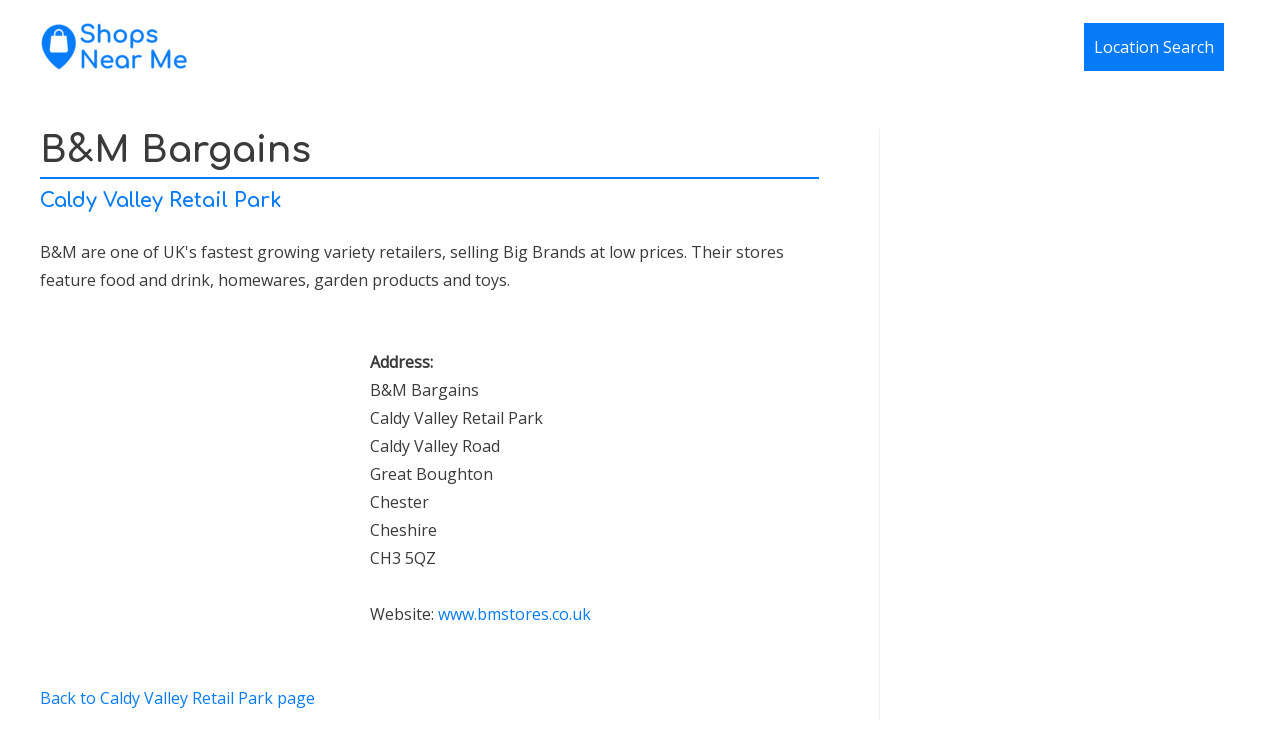

--- FILE ---
content_type: text/html; charset=utf-8
request_url: https://www.google.com/recaptcha/api2/aframe
body_size: 268
content:
<!DOCTYPE HTML><html><head><meta http-equiv="content-type" content="text/html; charset=UTF-8"></head><body><script nonce="zPCeClBl0ROSUKrRceq64A">/** Anti-fraud and anti-abuse applications only. See google.com/recaptcha */ try{var clients={'sodar':'https://pagead2.googlesyndication.com/pagead/sodar?'};window.addEventListener("message",function(a){try{if(a.source===window.parent){var b=JSON.parse(a.data);var c=clients[b['id']];if(c){var d=document.createElement('img');d.src=c+b['params']+'&rc='+(localStorage.getItem("rc::a")?sessionStorage.getItem("rc::b"):"");window.document.body.appendChild(d);sessionStorage.setItem("rc::e",parseInt(sessionStorage.getItem("rc::e")||0)+1);localStorage.setItem("rc::h",'1769047283821');}}}catch(b){}});window.parent.postMessage("_grecaptcha_ready", "*");}catch(b){}</script></body></html>

--- FILE ---
content_type: application/javascript; charset=utf-8
request_url: https://fundingchoicesmessages.google.com/f/AGSKWxVOGO0Tp6bv4i08CzyZe8eRVWHr6hmjyBaT3CegkTatOxb_Wd7r54NWtlF19y6zqowavKAgbKSb2CSUkcTrdHdmsAvcwPKM0slAxsQwD7f0AebOpsfQzX-8u541VcJ5pWRT5dEO82CuqBWPrrGjs0Fd4IGsydAONr9hi_TIdNOdM3RlBfMaJpAKAj7e/_-ads3.htm_ad_number=/banners/300/advertsky./ad-choices.
body_size: -1289
content:
window['dfabade3-bc16-4738-ac6b-c28091b540e1'] = true;

--- FILE ---
content_type: application/x-javascript
request_url: https://shopsnearme.com/wp-content/plugins/qubely/assets/js/common-script.min.js?ver=1.3.91
body_size: 2404
content:
jQuery(document).ready(function(e){"use strict";if(void 0!==e(document).magnificPopup&&e(".qubely-video-popup").magnificPopup({type:"iframe",rtl:!0,mainClass:"mfp-fade",removalDelay:300,preloader:!1,fixedContentPos:!1}),document.getElementsByClassName("qubely-table-of-contents").length>0){let t=e(".qubely-table-of-contents").data("scroll-offset");if(t=void 0!==t&&t?parseInt(t):0,e(".qubely-table-of-contents-body a").on("click",function(){let n=e(this).attr("href");n=e(`${n}`)[0].offsetTop,e("html, body").animate({scrollTop:n>t?n+t:n},400)}),e(".qubely-table-of-contents-toggle a").on("click",function(){const t=e(this).parent(".qubely-table-of-contents-toggle");t.toggleClass("qubely-toc-collapsed"),t.closest(".qubely-table-of-contents").find(".qubely-table-of-contents-body").slideToggle(300)}),!e(".block-editor-block-list__layout").length){const t=e(".qubely-back-to-top-button");e(".qubely-back-to-top-button").on("click",function(t){t.preventDefault(),e("html, body").animate({scrollTop:0},800)}),window.onscroll=(()=>{e(window).scrollTop()>300?t[0].classList.add("qubely-show-scroll"):t[0].classList.remove("qubely-show-scroll")})}}e(".qubely-block-accordion:not(.qubely-accordion-ready)").each(function(){const t=e(this),n=t.attr("data-item-toggle");t.addClass("qubely-accordion-ready"),t.on("click",".qubely-accordion-item .qubely-accordion-panel",function(i){i.preventDefault();const a=e(this).parent(".qubely-accordion-item"),l=a.find(".qubely-accordion-body");if(a.hasClass("qubely-accordion-active")?(l.css("display","block").slideUp(150),a.removeClass("qubely-accordion-active")):(l.css("display","none").slideDown(150),a.addClass("qubely-accordion-active")),"true"==n){const e=t.find(".qubely-accordion-active").not(a);e.length&&(e.find(".qubely-accordion-body").css("display","block").slideUp(150),e.removeClass("qubely-accordion-active"))}})}),e(".qubely-block-animated-heading .animated-heading-text").each(function(){let t=e(this);window.animatedHeading&&new window.animatedHeading({heading:e(t)})}),e(".qubely-tab-title").on("click",function(t){var n=e(this).parent(),i=n.index();n.hasClass("qubely-active")||(n.closest(".qubely-tab-nav").find(".qubely-active").removeClass("qubely-active"),n.addClass("qubely-active"),n.closest(".qubely-block-tab").find(".qubely-tab-content.qubely-active").removeClass("qubely-active"),n.closest(".qubely-block-tab").find(".qubely-tab-content").eq(i).addClass("qubely-active"))}),e(".qubely-vertical-tab-item-button").on("click",function(t){var n=e(this),i=n.parent();if(!i.hasClass("qubely-vertical-active")){var a=n.closest(".qubely-block-vertical-tab"),l=i.index();a.find(".qubely-vertical-tab-item").removeClass("qubely-vertical-active"),i.addClass("qubely-vertical-active"),a.find(".qubely-vertical-tab-nav-text").slideUp(300),n.find(".qubely-vertical-tab-nav-text").slideDown(300);var o=i.closest(".qubely-vertical-tab-nav").next().find(".qubely-tab-content").eq(l);a.find(".qubely-tab-content").removeClass("qubely-vertical-active").fadeOut(0),o.addClass("qubely-vertical-active").fadeIn()}}),e(".qubely-carousel-title").on("click",function(t){var n=e(this).parent(),i=n.index();n.hasClass("qubely-active")||(n.closest(".qubely-carousel-nav-wraper").find(".qubely-active").removeClass("qubely-active"),n.addClass("qubely-active"),n.closest(".qubely-block-carousel").find(".qubely-carousel-item.qubely-active").hide().removeClass("qubely-active"),n.closest(".qubely-block-carousel").find(".qubely-carousel-item").eq(i).fadeIn(400,function(){e(this).addClass("qubely-active")}))}),e(".qubely-carousel-nav").on("click",function(t){let n=e(this).parent().closest(".qubely-block-carousel"),i=e(this),a=i.attr("data-direction"),l=i.attr("data-items"),o=e(".qubely-carousel-item-indicator.qubely-active").index(".qubely-carousel-item-indicator"),c="next"===a?o<l-1?o+1:0:o>0?o-1:l-1;n.find(".qubely-carousel-item.qubely-active").hide().removeClass("qubely-active"),n.find(".qubely-carousel-item-indicator.qubely-active").removeClass("qubely-active"),n.find(".qubely-carousel-item").eq(c).fadeIn(400,function(){e(this).addClass("qubely-active")}),n.find(".qubely-carousel-item-indicator").eq(c).addClass("qubely-active")})}),function(e){var t,n,i,a={},l=document,o=window,c=l.documentElement,s=e.expando;function r(){var i,s,r,d,u=e(),b=0;if(e.each(a,function(e,t){var n=t.data.selector,i=t.$element;u=u.add(n?i.find(n):i)}),i=u.length)for(t=t||((d={height:o.innerHeight,width:o.innerWidth}).height||!(s=l.compatMode)&&e.support.boxModel||(d={height:(r="CSS1Compat"===s?c:l.body).clientHeight,width:r.clientWidth}),d),n=n||{top:o.pageYOffset||c.scrollTop||l.body.scrollTop,left:o.pageXOffset||c.scrollLeft||l.body.scrollLeft};b<i;b++)if(e.contains(c,u[b])){var f,y,v,h=e(u[b]),q={height:h.height(),width:h.width()},m=h.offset(),p=h.data("inview");if(!n||!t)return;m.top+q.height>n.top&&m.top<n.top+t.height&&m.left+q.width>n.left&&m.left<n.left+t.width?(v=(f=n.left>m.left?"right":n.left+t.width<m.left+q.width?"left":"both")+"-"+(y=n.top>m.top?"bottom":n.top+t.height<m.top+q.height?"top":"both"),p&&p===v||h.data("inview",v).trigger("inview",[!0,f,y])):p&&h.data("inview",!1).trigger("inview",[!1])}}e.event.special.inview={add:function(t){a[t.guid+"-"+this[s]]={data:t,$element:e(this)},i||e.isEmptyObject(a)||(i=setInterval(r,250))},remove:function(t){try{delete a[t.guid+"-"+this[s]]}catch(e){}e.isEmptyObject(a)&&(clearInterval(i),i=null)}},e(o).bind("scroll resize scrollstop",function(){t=n=null}),!c.addEventListener&&c.attachEvent&&c.attachEvent("onfocusin",function(){n=null}),e(document).on("inview","[data-qubelyanimation]",function(t,n,i,a){var l=e(this);if(n){let e=l.data("qubelyanimation");e&&void 0!==e.name&&0!=e.openAnimation&&(setTimeout(()=>{l.css({opacity:1})},parseInt(e.delay)+100),l.css({"animation-name":e.name,"animation-timing-function":e.curve,"animation-duration":e.duration+"ms","animation-delay":e.delay+"ms","animation-iteration-count":"once"===e.repeat?1:"infinite"}))}l.unbind("inview")});var d=e(window),u=d.height();function b(e){var t=e.getBoundingClientRect();return t.top>=0&&t.left>=0&&t.bottom<=(window.innerHeight||document.documentElement.clientHeight)&&t.right<=(window.innerWidth||document.documentElement.clientWidth)}d.resize(function(){u=d.height()}),e.fn.parallax=function(t,n,i){var a,l,o=e(this);function c(){var i=d.scrollTop();o.each(function(){var c=e(this),s=c.offset().top;s+a(c)<i||s>i+u||o.css("backgroundPosition",t+" "+Math.round((l-i)*n)+"px")})}o.each(function(){l=o.offset().top}),a=i?function(e){return e.outerHeight(!0)}:function(e){return e.height()},(arguments.length<1||null===t)&&(t="50%"),(arguments.length<2||null===n)&&(n=.1),(arguments.length<3||null===i)&&(i=!0),d.bind("scroll",c).resize(c),c()},void 0!==jQuery.fn.parallax&&e(document).ready(function(){e(".qubely-row-parallax").each(function(){e(this).parallax("center",.4)})}),e(document).on("ready",function(){e(".qubely-block-pie-progress").each(function(){var t=e(this),n=t.find("circle:last-child"),i=n.data("dashoffset"),a=n.data("transition"),l=n.data("transition-duration"),o=t.find(".qubely-pie-counter"),c=parseInt(n.data("percent"));parseInt(l)>0&&o.html(0);var s=function(){b(t.find("svg")[0])&&(n.css("transition",a),n.attr("stroke-dashoffset",i),parseInt(l)>0&&r(),window.removeEventListener("scroll",s,!0))},r=function(){var e=0,t=parseInt(l),n=Math.ceil(t/c),i=setInterval(function(){e>=c&&i&&clearInterval(i),o.html(e),e++},n)};window.addEventListener("scroll",s,!0),s()}),e(".qubely-block-counter-number").each(function(){const t=e(this)[0];let n=parseInt(t.dataset.start),i=parseInt(t.dataset.limit),a=parseInt(t.dataset.counterduration),l=Math.ceil(i/a*10);const o=()=>{if(b(t)){if(n<i){let e=setInterval(function(){let a=i-n;a>=l?n+=l:a>=50?n+=50:n++,t.innerText=n,n>=i&&clearInterval(e)},10)}window.removeEventListener("scroll",o,!0)}};o(),window.addEventListener("scroll",o,!0)})})}(jQuery);